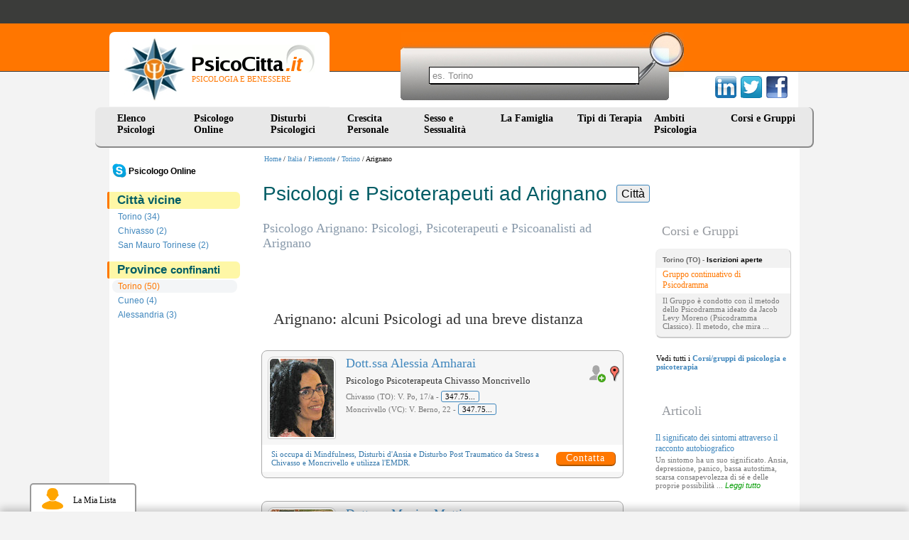

--- FILE ---
content_type: text/html
request_url: https://www.psicocitta.it/psicologi-psicoterapeuti/piemonte/torino/arignano.php
body_size: 8189
content:
<!DOCTYPE html PUBLIC "-//W3C//DTD XHTML 1.0 Transitional//EN" "http://www.w3.org/TR/xhtml1/DTD/xhtml1-transitional.dtd"> <html xmlns="http://www.w3.org/1999/xhtml"> <head> <meta http-equiv="Content-Type" content="text/html; charset=utf-8" /> <meta name="viewport" content="width=device-width, initial-scale=1"> <meta name="description" content="Ecco l'elenco dei migliori Psicologi, Psicoterapeuti, Psicoanalisti e Psichiatri ad Arignano - Torino - Piemonte" /> <link type="text/css" rel="stylesheet" href="https://www.psicocitta.it/psicologia-benessere/styles.13.css?a=20250314" /> <link type="text/css" rel="stylesheet" href="https://www.psicocitta.it/psicologia-benessere/styles.lib.css" /> <link rel="icon" href="https://www.psicocitta.it/psicologia-benessere/favicon.ico" /> <link rel="canonical" href="https://www.psicocitta.it/psicologi-psicoterapeuti/piemonte/torino/arignano.php" > <title>Psicologi e Psicoterapeuti ad Arignano | PsicoCitta.it</title> </head> <body > <a name="up"></a> <div class="psicologia-benessere"> <a alt="Psicologia e Benessere" href="https://www.psicocitta.it/#up"> <div class="logo"> <img src="https://www.psicocitta.it/psicologia-benessere/psicocitta-psicologia-benessere.jpg" width="87" height="89" border="0" class="psicocitta-psicologia-benessere" /> <div class="psicobenessere">PSICOLOGIA E BENESSERE</div> </div> </a> <div class="mdr-psicologia"> <form autocomplete="off" action="https://www.psicocitta.it/motore/cerca.php" method="get" class="mdr-form"> <input type="hidden" name="url" value="https://www.psicocitta.it/psicologi-psicoterapeuti/piemonte/torino/arignano.php" /> <input type="hidden" name="base_url" value="https://www.psicocitta.it/" /> <input type="hidden" name="id_regione" value="1" /> <input type="hidden" name="id_provincia" value="1" /> <input type="hidden" name="id_comune" value="12" /> <input name="query" placeholder="es. Torino" size="10" type="text" class="mdr-campo"> <input src="https://www.psicocitta.it/psicologia-benessere/mdr-psicologia.jpg" name="Submit" value="Submit" alt="Cerca all'interno di PsicoCitta.it" type="image" class="mdr-img" /> </form> <ul id="url_geo_tem_cli_h"><li id="url_geo_tem_cli_self"></li></ul> </div> <div class="social-psicologia"> <form action="https://www.psicocitta.it/red/" method="post" class="social-form" target="_blank"> <input name="s" value="facebook" type="hidden" /> <input name="u" value="/psicologi-psicoterapeuti/piemonte/torino/arignano.php" type="hidden" /> <input name="t" value="Psicologi e Psicoterapeuti ad Arignano | PsicoCitta.it" type="hidden" /> <input src="https://www.psicocitta.it/psicologia-benessere/facebook-psicologia.png" name="Submit" value="Submit" alt="Psicologi e Psicoterapeuti ad Arignano | PsicoCitta.it consiglia PsicoCitta.it" type="image" class="social-img" /> </form> <form action="https://www.psicocitta.it/red/" method="post" class="social-form" target="_blank"> <input name="s" value="twitter" type="hidden" /> <input name="u" value="/psicologi-psicoterapeuti/piemonte/torino/arignano.php" type="hidden" /> <input name="t" value="Psicologi e Psicoterapeuti ad Arignano | PsicoCitta.it" type="hidden" /> <input src="https://www.psicocitta.it/psicologia-benessere/twitter-psicologia.png" name="Submit" value="Submit" alt="Psicologi e Psicoterapeuti ad Arignano | PsicoCitta.it consiglia PsicoCitta.it" type="image" class="social-img" /> </form> <form action="https://www.psicocitta.it/red/" method="post" class="social-form" target="_blank"> <input name="s" value="linkedin" type="hidden" /> <input name="u" value="/psicologi-psicoterapeuti/piemonte/torino/arignano.php" type="hidden" /> <input name="t" value="Psicologi e Psicoterapeuti ad Arignano | PsicoCitta.it" type="hidden" /> <input src="https://www.psicocitta.it/psicologia-benessere/linkedin-psicologia.png" name="Submit" value="Submit" alt="Psicologi e Psicoterapeuti ad Arignano | PsicoCitta.it consiglia PsicoCitta.it" type="image" class="social-img" /> </form> </div> <ul id="menu"> <li> <a href="https://www.psicocitta.it/psicologi-psicoterapeuti/psicologo.php">Elenco Psicologi</a> <ul> <li> <a alt="Psicologi Abruzzo" href="https://www.psicocitta.it/psicologi-psicoterapeuti/psicologo-abruzzo.php#el">Abruzzo</a> </li> <li> <a alt="Psicologi Basilicata" href="https://www.psicocitta.it/psicologi-psicoterapeuti/psicologo-basilicata.php#el">Basilicata</a> </li> <li> <a alt="Psicologi Calabria" href="https://www.psicocitta.it/psicologi-psicoterapeuti/psicologo-calabria.php#el">Calabria</a> </li> <li> <a alt="Psicologi Campania" href="https://www.psicocitta.it/psicologi-psicoterapeuti/psicologo-campania.php#el">Campania</a> </li> <li> <a alt="Psicologi Emilia Romagna" href="https://www.psicocitta.it/psicologi-psicoterapeuti/psicologo-emilia-romagna.php#el">Emilia Romagna</a> </li> <li> <a alt="Psicologi Friuli Venezia Giulia" href="https://www.psicocitta.it/psicologi-psicoterapeuti/psicologo-friuli-venezia-giulia.php#el">Friuli Venezia Giulia</a> </li> <li> <a alt="Psicologi Lazio" href="https://www.psicocitta.it/psicologi-psicoterapeuti/psicologo-lazio.php#el">Lazio</a> </li> <li> <a alt="Psicologi Liguria" href="https://www.psicocitta.it/psicologi-psicoterapeuti/psicologo-liguria.php#el">Liguria</a> </li> <li> <a alt="Psicologi Lombardia" href="https://www.psicocitta.it/psicologi-psicoterapeuti/psicologo-lombardia.php#el">Lombardia</a> </li> <li> <a alt="Psicologi Marche" href="https://www.psicocitta.it/psicologi-psicoterapeuti/psicologo-marche.php#el">Marche</a> </li> <li> <a alt="Psicologi Molise" href="https://www.psicocitta.it/psicologi-psicoterapeuti/psicologo-molise.php#el">Molise</a> </li> <li> <a alt="Psicologi Piemonte" href="https://www.psicocitta.it/psicologi-psicoterapeuti/psicologo-piemonte.php#el">Piemonte</a> </li> <li> <a alt="Psicologi Puglia" href="https://www.psicocitta.it/psicologi-psicoterapeuti/psicologo-puglia.php#el">Puglia</a> </li> <li> <a alt="Psicologi Sardegna" href="https://www.psicocitta.it/psicologi-psicoterapeuti/psicologo-sardegna.php#el">Sardegna</a> </li> <li> <a alt="Psicologi Sicilia" href="https://www.psicocitta.it/psicologi-psicoterapeuti/psicologo-sicilia.php#el">Sicilia</a> </li> <li> <a alt="Psicologi Toscana" href="https://www.psicocitta.it/psicologi-psicoterapeuti/psicologo-toscana.php#el">Toscana</a> </li> <li> <a alt="Psicologi Trentino Alto Adige" href="https://www.psicocitta.it/psicologi-psicoterapeuti/psicologo-trentino-alto-adige.php#el">Trentino Alto Adige</a> </li> <li> <a alt="Psicologi Umbria" href="https://www.psicocitta.it/psicologi-psicoterapeuti/psicologo-umbria.php#el">Umbria</a> </li> <li> <a alt="Psicologi Valle D'Aosta" href="https://www.psicocitta.it/psicologi-psicoterapeuti/psicologo-valle-aosta.php#el">Valle D'Aosta</a> </li> <li> <a alt="Psicologi Veneto" href="https://www.psicocitta.it/psicologi-psicoterapeuti/psicologo-veneto.php#el">Veneto</a> </li> </ul> </li> <li> <a href="https://www.psicocitta.it/psicologo-online/">Psicologo Online</a> <ul> <li> <a alt="Psicologi e Psicoterapeuti Skype" href="https://www.psicocitta.it/psicologo-online/skype/#searchx">Psicologo Skype</a> </li> <li> <a alt="Psicologi e Psicoterapeuti WhatsApp" href="https://www.psicocitta.it/psicologo-online/whatsapp/#searchx">Psicologo WhatsApp</a> </li> <li> <a alt="Psicologi e Psicoterapeuti Telefono" href="https://www.psicocitta.it/psicologo-online/telefono/#searchx">Psicologo Telefono</a> </li> <li> <a alt="Psicologi e Psicoterapeuti Zoom" href="https://www.psicocitta.it/psicologo-online/zoom/#searchx">Psicologo Zoom</a> </li> <li> <a alt="Psicologi e Psicoterapeuti FaceTime" href="https://www.psicocitta.it/psicologo-online/facetime/#searchx">Psicologo FaceTime</a> </li> <li> <a alt="Psicologi e Psicoterapeuti Google Meet" href="https://www.psicocitta.it/psicologo-online/google-meet/#searchx">Psicologo Google Meet</a> </li> <li> <a alt="Psicologi e Psicoterapeuti Google duo" href="https://www.psicocitta.it/psicologo-online/google-duo/#searchx">Psicologo Google duo</a> </li> <li> <a alt="Psicologi e Psicoterapeuti Whereby" href="https://www.psicocitta.it/psicologo-online/whereby/#searchx">Psicologo Whereby</a> </li> <li> <a alt="Psicologi e Psicoterapeuti Hangouts" href="https://www.psicocitta.it/psicologo-online/hangouts/#searchx">Psicologo Hangouts</a> </li> <li> <a alt="Psicologi e Psicoterapeuti Messenger" href="https://www.psicocitta.it/psicologo-online/messenger/#searchx">Psicologo Messenger</a> </li> <li> <a alt="Psicologi e Psicoterapeuti Microsoft Teams" href="https://www.psicocitta.it/psicologo-online/microsoft-teams/#searchx">Psicologo Microsoft Teams</a> </li> <li> <a alt="Psicologi e Psicoterapeuti Mail" href="https://www.psicocitta.it/psicologo-online/mail/#searchx">Psicologo Mail</a> </li> <li> <a alt="Psicologi e Psicoterapeuti Telegram" href="https://www.psicocitta.it/psicologo-online/telegram/#searchx">Psicologo Telegram</a> </li> </ul> </li> <li> <a href="https://www.psicocitta.it/disturbi-psicologici.php">Disturbi Psicologici</a> <ul> <li> <a alt="Psicologi Disturbi d'Ansia" href="https://www.psicocitta.it/disturbi-psicologici/disturbi-ansia.php#el">Disturbi d'Ansia</a> </li> <li> <a alt="Psicologi Disturbo del Controllo degli Impulsi" href="https://www.psicocitta.it/disturbi-psicologici/disturbo-controllo-impulsi.php#el">Disturbo del Controllo degli Impulsi</a> </li> <li> <a alt="Psicologi Disturbi del Sonno" href="https://www.psicocitta.it/disturbi-psicologici/disturbi-sonno.php#el">Disturbi del Sonno</a> </li> <li> <a alt="Psicologi Disturbi Alimentari" href="https://www.psicocitta.it/disturbi-psicologici/disturbi-alimentari.php#el">Disturbi Alimentari</a> </li> <li> <a alt="Psicologi Disturbi dell'Umore" href="https://www.psicocitta.it/disturbi-psicologici/disturbi-umore.php#el">Disturbi dell'Umore</a> </li> <li> <a alt="Psicologi Disturbi di Personalità" href="https://www.psicocitta.it/disturbi-psicologici/disturbi-personalita.php#el">Disturbi di Personalità</a> </li> <li> <a alt="Psicologi Disturbi dell'Infanzia" href="https://www.psicocitta.it/disturbi-psicologici/disturbi-infanzia.php#el">Disturbi dell'Infanzia</a> </li> <li> <a alt="Psicologi Psicosi (Disturbi Psicotici)" href="https://www.psicocitta.it/disturbi-psicologici/psicosi-disturbi-psicotici.php#el">Psicosi (Disturbi Psicotici)</a> </li> <li> <a alt="Psicologi Disturbi Somatoformi" href="https://www.psicocitta.it/disturbi-psicologici/disturbi-somatoformi.php#el">Disturbi Somatoformi</a> </li> <li> <a alt="Psicologi Demenza" href="https://www.psicocitta.it/disturbi-psicologici/demenza.php#el">Demenza</a> </li> <li> <a alt="Psicologi Delirium" href="https://www.psicocitta.it/disturbi-psicologici/delirium.php#el">Delirium</a> </li> </ul> </li> <li> <a href="https://www.psicocitta.it/crescita-personale.php">Crescita Personale</a> <ul> <li> <a alt="Psicologi Assertività" href="https://www.psicocitta.it/crescita-personale/assertivita.php#el">Assertività</a> </li> <li> <a alt="Psicologi Autostima" href="https://www.psicocitta.it/crescita-personale/autostima.php#el">Autostima</a> </li> <li> <a alt="Psicologi Comunicazione" href="https://www.psicocitta.it/crescita-personale/comunicazione.php#el">Comunicazione</a> </li> <li> <a alt="Psicologi Creatività" href="https://www.psicocitta.it/crescita-personale/creativita.php#el">Creatività</a> </li> <li> <a alt="Psicologi Intelligenza Emotiva" href="https://www.psicocitta.it/crescita-personale/intelligenza-emotiva.php#el">Intelligenza Emotiva</a> </li> <li> <a alt="Psicologi Orientamento Scolastico e Professionale" href="https://www.psicocitta.it/crescita-personale/orientamento-scolastico-professionale.php#el">Orientamento Scolastico e Professionale</a> </li> <li> <a alt="Psicologi Problem Solving" href="https://www.psicocitta.it/crescita-personale/problem-solving.php#el">Problem Solving</a> </li> <li> <a alt="Psicologi Burnout" href="https://www.psicocitta.it/crescita-personale/burnout.php#el">Burnout</a> </li> <li> <a alt="Psicologi Stress" href="https://www.psicocitta.it/crescita-personale/stress.php#el">Stress</a> </li> <li> <a alt="Psicologi Lutto" href="https://www.psicocitta.it/crescita-personale/lutto.php#el">Lutto</a> </li> <li> <a alt="Psicologi Mappe Mentali" href="https://www.psicocitta.it/crescita-personale/mappe-mentali.php#el">Mappe Mentali</a> </li> <li> <a alt="Psicologi Memoria" href="https://www.psicocitta.it/crescita-personale/memoria.php#el">Memoria</a> </li> <li> <a alt="Psicologi Perdita di Memoria negli Anziani" href="https://www.psicocitta.it/crescita-personale/perdita-memoria-anziani.php#el">Perdita di Memoria negli Anziani</a> </li> <li> <a alt="Psicologi Pensiero Positivo" href="https://www.psicocitta.it/crescita-personale/pensiero-positivo.php#el">Pensiero Positivo</a> </li> <li> <a alt="Psicologi Relazioni, Amore e Vita di Coppia" href="https://www.psicocitta.it/crescita-personale/relazioni-amore-vita-coppia.php#el">Relazioni, Amore e Vita di Coppia</a> </li> <li> <a alt="Psicologi Immagine Corporea" href="https://www.psicocitta.it/crescita-personale/immagine-corporea.php#el">Immagine Corporea</a> </li> <li> <a alt="Psicologi Benessere Psicologico e Movimento" href="https://www.psicocitta.it/crescita-personale/benessere-psicologico-movimento.php#el">Benessere Psicologico e Movimento</a> </li> <li> <a alt="Psicologi Sostegno Psicologico" href="https://www.psicocitta.it/crescita-personale/sostegno-psicologico.php#el">Sostegno Psicologico</a> </li> <li> <a alt="Psicologi Tecniche di Rilassamento" href="https://www.psicocitta.it/crescita-personale/tecniche-rilassamento.php#el">Tecniche di Rilassamento</a> </li> <li> <a alt="Psicologi Rabbia" href="https://www.psicocitta.it/crescita-personale/rabbia.php#el">Rabbia</a> </li> <li> <a alt="Psicologi Linguaggio del Corpo" href="https://www.psicocitta.it/crescita-personale/linguaggio-corpo.php#el">Linguaggio del Corpo</a> </li> <li> <a alt="Psicologi Mindfulness" href="https://www.psicocitta.it/crescita-personale/mindfulness.php#el">Mindfulness</a> </li> <li> <a alt="Psicologi Stalking" href="https://www.psicocitta.it/crescita-personale/stalking.php#el">Stalking</a> </li> <li> <a alt="Psicologi Crisi esistenziale" href="https://www.psicocitta.it/crescita-personale/crisi-esistenziale.php#el">Crisi esistenziale</a> </li> <li> <a alt="Psicologi Insicurezza psicologica: insicurezza in se stessi" href="https://www.psicocitta.it/crescita-personale/insicurezza-psicologica-insicurezza-stessi.php#el">Insicurezza psicologica: insicurezza in se stessi</a> </li> <li> <a alt="Psicologi Mobbing" href="https://www.psicocitta.it/crescita-personale/mobbing.php#el">Mobbing</a> </li> <li> <a alt="Psicologi Meditazione" href="https://www.psicocitta.it/crescita-personale/meditazione.php#el">Meditazione</a> </li> </ul> </li> <li> <a href="https://www.psicocitta.it/sessualita.php">Sesso e Sessualit&agrave;</a> <ul> <li> <a alt="Psicologi Disturbi Sessuali" href="https://www.psicocitta.it/sessualita/disturbi-sessuali.php#el">Disturbi Sessuali</a> </li> <li> <a alt="Psicologi Educazione Sessuale" href="https://www.psicocitta.it/sessualita/educazione-sessuale.php#el">Educazione Sessuale</a> </li> <li> <a alt="Psicologi Omosessualità" href="https://www.psicocitta.it/sessualita/omosessualita.php#el">Omosessualità</a> </li> <li> <a alt="Psicologi Violenza sessuale: molestie sessuali" href="https://www.psicocitta.it/sessualita/violenza-sessuale-molestie-sessuali.php#el">Violenza sessuale: molestie sessuali</a> </li> <li> <a alt="Psicologi Identità di genere e Transgender" href="https://www.psicocitta.it/sessualita/identita-genere-transgender.php#el">Identità di genere e Transgender</a> </li> </ul> </li> <li> <a href="https://www.psicocitta.it/famiglia.php">La Famiglia&nbsp;&nbsp;</a> <ul> <li> <a alt="Psicologi Educazione dei Figli" href="https://www.psicocitta.it/famiglia/educazione-figli.php#el">Educazione dei Figli</a> </li> <li> <a alt="Psicologi Adolescenza" href="https://www.psicocitta.it/famiglia/adolescenza.php#el">Adolescenza</a> </li> <li> <a alt="Psicologi Adozione" href="https://www.psicocitta.it/famiglia/adozione.php#el">Adozione</a> </li> <li> <a alt="Psicologi Bullismo" href="https://www.psicocitta.it/famiglia/bullismo.php#el">Bullismo</a> </li> <li> <a alt="Psicologi Infertilità" href="https://www.psicocitta.it/famiglia/infertilita.php#el">Infertilità</a> </li> <li> <a alt="Psicologi Diventare Mamma" href="https://www.psicocitta.it/famiglia/diventare-mamma.php#el">Diventare Mamma</a> </li> <li> <a alt="Psicologi Separazione e Divorzio" href="https://www.psicocitta.it/famiglia/separazione-divorzio.php#el">Separazione e Divorzio</a> </li> <li> <a alt="Psicologi Fecondazione Assistita" href="https://www.psicocitta.it/famiglia/fecondazione-assistita.php#el">Fecondazione Assistita</a> </li> <li> <a alt="Psicologi Caregiver" href="https://www.psicocitta.it/famiglia/caregiver.php#el">Caregiver</a> </li> <li> <a alt="Psicologi Depressione post partum" href="https://www.psicocitta.it/disturbi-psicologici/disturbi-umore/depressione-post-partum.php#el">Depressione post partum</a> </li> </ul> </li> <li> <a href="https://www.psicocitta.it/psicoterapia.php">Tipi di Terapia</a> <ul> <li> <a alt="Psicologi Psicologia Individuale (Adler)" href="https://www.psicocitta.it/psicoterapia/psicologia-individuale-adler.php#el">Psicologia Individuale (Adler)</a> </li> <li> <a alt="Psicologi Analisi Bioenergetica" href="https://www.psicocitta.it/psicoterapia/analisi-bioenergetica.php#el">Analisi Bioenergetica</a> </li> <li> <a alt="Psicologi Analisi Transazionale" href="https://www.psicocitta.it/psicoterapia/analisi-transazionale.php#el">Analisi Transazionale</a> </li> <li> <a alt="Psicologi Gestalt (Terapia Gestaltica)" href="https://www.psicocitta.it/psicoterapia/gestalt-terapia-gestaltica.php#el">Gestalt (Terapia Gestaltica)</a> </li> <li> <a alt="Psicologi Ipnosi e Ipnoterapia" href="https://www.psicocitta.it/psicoterapia/ipnosi-ipnoterapia.php#el">Ipnosi e Ipnoterapia</a> </li> <li> <a alt="Psicologi Psicodramma" href="https://www.psicocitta.it/psicoterapia/psicodramma.php#el">Psicodramma</a> </li> <li> <a alt="Psicologi Psicosomatica" href="https://www.psicocitta.it/psicoterapia/psicosomatica.php#el">Psicosomatica</a> </li> <li> <a alt="Psicologi Psicoterapia Costruttivista" href="https://www.psicocitta.it/psicoterapia/psicoterapia-costruttivista.php#el">Psicoterapia Costruttivista</a> </li> <li> <a alt="Psicologi Terapia Centrata sul Cliente" href="https://www.psicocitta.it/psicoterapia/terapia-centrata-cliente.php#el">Terapia Centrata sul Cliente</a> </li> <li> <a alt="Psicologi Terapia Immaginativa" href="https://www.psicocitta.it/psicoterapia/terapia-immaginativa.php#el">Terapia Immaginativa</a> </li> <li> <a alt="Psicologi Psicoterapia Integrata" href="https://www.psicocitta.it/psicoterapia/psicoterapia-integrata.php#el">Psicoterapia Integrata</a> </li> <li> <a alt="Psicologi Terapia Strategica" href="https://www.psicocitta.it/psicoterapia/terapia-strategica.php#el">Terapia Strategica</a> </li> <li> <a alt="Psicologi Training Autogeno" href="https://www.psicocitta.it/psicoterapia/training-autogeno.php#el">Training Autogeno</a> </li> <li> <a alt="Psicologi Psicoanalisi (Sigmund Freud)" href="https://www.psicocitta.it/psicoterapia/psicoanalisi-sigmund-freud.php#el">Psicoanalisi (Sigmund Freud)</a> </li> <li> <a alt="Psicologi Psicologia Analitica (Jung)" href="https://www.psicocitta.it/psicoterapia/psicologia-analitica-jung.php#el">Psicologia Analitica (Jung)</a> </li> <li> <a alt="Psicologi Terapia Cognitivo Comportamentale" href="https://www.psicocitta.it/psicoterapia/terapia-cognitivo-comportamentale.php#el">Terapia Cognitivo Comportamentale</a> </li> <li> <a alt="Psicologi Terapia Familiare" href="https://www.psicocitta.it/psicoterapia/terapia-familiare.php#el">Terapia Familiare</a> </li> <li> <a alt="Psicologi Terapia di Gruppo" href="https://www.psicocitta.it/psicoterapia/terapia-gruppo.php#el">Terapia di Gruppo</a> </li> <li> <a alt="Psicologi PNL: Programmazione Neuro Linguistica" href="https://www.psicocitta.it/psicoterapia/pnl-programmazione-neuro-linguistica.php#el">PNL: Programmazione Neuro Linguistica</a> </li> <li> <a alt="Psicologi Musicoterapia" href="https://www.psicocitta.it/psicoterapia/musicoterapia.php#el">Musicoterapia</a> </li> <li> <a alt="Psicologi EMDR" href="https://www.psicocitta.it/psicoterapia/emdr.php#el">EMDR</a> </li> <li> <a alt="Psicologi Arteterapia" href="https://www.psicocitta.it/psicoterapia/arteterapia.php#el">Arteterapia</a> </li> <li> <a alt="Psicologi Auto Mutuo Aiuto" href="https://www.psicocitta.it/psicoterapia/auto-mutuo-aiuto.php#el">Auto Mutuo Aiuto</a> </li> </ul> </li> <li> <a href="https://www.psicocitta.it/ambiti-psicologia.php">Ambiti Psicologia</a> <ul> <li> <a alt="Psicologi Psicologia Culturale" href="https://www.psicocitta.it/ambiti-psicologia/psicologia-culturale.php#el">Psicologia Culturale</a> </li> <li> <a alt="Psicologi Psicologia dell'Invecchiamento" href="https://www.psicocitta.it/ambiti-psicologia/psicologia-invecchiamento.php#el">Psicologia dell'Invecchiamento</a> </li> <li> <a alt="Psicologi Psicologia della Salute" href="https://www.psicocitta.it/ambiti-psicologia/psicologia-salute.php#el">Psicologia della Salute</a> </li> <li> <a alt="Psicologi Psicologia Scolastica" href="https://www.psicocitta.it/ambiti-psicologia/psicologia-scolastica.php#el">Psicologia Scolastica</a> </li> <li> <a alt="Psicologi Psicologia dello Sport" href="https://www.psicocitta.it/ambiti-psicologia/psicologia-sport.php#el">Psicologia dello Sport</a> </li> <li> <a alt="Psicologi Psicologia Giuridica" href="https://www.psicocitta.it/ambiti-psicologia/psicologia-giuridica.php#el">Psicologia Giuridica</a> </li> <li> <a alt="Psicologi Mediazione Familiare" href="https://www.psicocitta.it/ambiti-psicologia/mediazione-familiare.php#el">Mediazione Familiare</a> </li> <li> <a alt="Psicologi Neuropsicologia" href="https://www.psicocitta.it/ambiti-psicologia/neuropsicologia.php#el">Neuropsicologia</a> </li> <li> <a alt="Psicologi Psiconcologia" href="https://www.psicocitta.it/ambiti-psicologia/psiconcologia.php#el">Psiconcologia</a> </li> <li> <a alt="Psicologi Psicodiagnosi" href="https://www.psicocitta.it/ambiti-psicologia/psicodiagnosi.php#el">Psicodiagnosi</a> </li> <li> <a alt="Psicologi Psicologia dell'Emergenza" href="https://www.psicocitta.it/ambiti-psicologia/psicologia-emergenza.php#el">Psicologia dell'Emergenza</a> </li> <li> <a alt="Psicologi Dolore cronico: sindrome del dolore cronico" href="https://www.psicocitta.it/ambiti-psicologia/dolore-cronico-sindrome-dolore-cronico.php#el">Dolore cronico: sindrome del dolore cronico</a> </li> </ul> </li> <li> <a href="https://www.psicocitta.it/corsi-psicologia.php">Corsi e Gruppi</a> </li> </ul> </div> <div class="psicologi-psicoterapeuti"> <div class="barra_prof"><a href="https://www.psicocitta.it/" alt="Psicologia e Benessere">Home</a> / <a href="https://www.psicocitta.it/psicologi-psicoterapeuti/psicologo.php">Italia</a> / <a href="https://www.psicocitta.it/psicologi-psicoterapeuti/psicologo-piemonte.php">Piemonte</a> / <a href="https://www.psicocitta.it/psicologi-psicoterapeuti/piemonte/torino.php">Torino</a> / Arignano</div><div class="se-pre-con"></div> <div class="menu_cat"> <ul id="menu-sx"> <li style="margin:0 0 0 -8px;"><a style="padding:0 0 0 30px; color:#000;" href="https://www.psicocitta.it/psicologo-online/"><img style="float:left; width:20px; margin:-2px 3px 0 -22px;" src="https://www.psicocitta.it/consenso/skype.png"><b>Psicologo Online</b></a> </ul> <div class="azzera"></div> <div class="categoria"> <b>Città vicine</b> </div> <ul id="menu-sx" class='men-com doppio'> <li> <a title="Psicologi Torino" href="https://www.psicocitta.it/psicologi-psicoterapeuti/piemonte/torino/torino.php">Torino (34)</a> </li> <li> <a title="Psicologi Chivasso" href="https://www.psicocitta.it/psicologi-psicoterapeuti/piemonte/torino/chivasso.php">Chivasso (2)</a> </li> <li> <a title="Psicologi San Mauro Torinese" href="https://www.psicocitta.it/psicologi-psicoterapeuti/piemonte/torino/san-mauro-torinese.php">San Mauro Torinese (2)</a> </li> </ul> <div class="categoria"> <b>Province <span class='titolo-confinante'>confinanti</span></b> </div> <ul id="menu-sx" class='men-prov doppio'> <li> <a class="click" title="Psicologi Torino" href="https://www.psicocitta.it/psicologi-psicoterapeuti/piemonte/torino.php">Torino (50)</a> </li> <li> <a title="Psicologi Cuneo" href="https://www.psicocitta.it/psicologi-psicoterapeuti/piemonte/cuneo.php">Cuneo (4)</a> </li> <li> <a title="Psicologi Alessandria" href="https://www.psicocitta.it/psicologi-psicoterapeuti/piemonte/alessandria.php">Alessandria (3)</a> </li> <li> <a title="Psicologi Vercelli" href="https://www.psicocitta.it/psicologi-psicoterapeuti/piemonte/vercelli.php">Vercelli (2)</a> </li> <li> <a title="Psicologi Biella" href="https://www.psicocitta.it/psicologi-psicoterapeuti/piemonte/biella.php">Biella (2)</a> </li> <li> <a title="Psicologi Valle d'Aosta" href="https://www.psicocitta.it/psicologi-psicoterapeuti/valle-aosta/valle-aosta.php">Valle d'Aosta (2)</a> </li> <li> <a title="Psicologi Asti" href="https://www.psicocitta.it/psicologi-psicoterapeuti/piemonte/asti.php">Asti (1)</a> </li> </ul> <span id='numero_filtro_prof_centri' style='display: none'>5</span> </div> <h1>Psicologi e Psicoterapeuti ad Arignano <span class="jsearch_label jsearch_label_h1">Città</span></h1> <div class="articoli"> <h2 class="geo">Psicologo Arignano: Psicologi, Psicoterapeuti e Psicoanalisti ad Arignano</h2> <div class="azzera"></div> <div id="bxSliderAnnunci"></div> <div style="display: none;" id="carica_altri" class="iscriviti_subito"> <button onclick="caricaAltriPsicologi(event, 'https://www.psicocitta.it/', 'comune', 'piemonte_torino_arignano', '12', undefined, undefined, 'psicologi-psicoterapeuti/piemonte/torino/arignano.php')" type="button">Carica altri psicologi</button> <a style="display: none;" href="#" id="carica_altri_a"><span style="display: inline; padding:0 25px; color:#009B00; font-size:14px;">Raffina la tua ricerca: utilizza le voci in alto sulla colonna di sinistra!</span></a> </div> <div class="azzera_simple"></div> <div class="azzera"></div><h3>Arignano: alcuni Psicologi ad una breve distanza</h3> <div class="bevi-psicologi"> <a title="Foto Dott.ssa Alessia Amharai" href="https://www.psicocitta.it/psicologi-psicoterapeuti/4395-dottssa-alessia-amharai.php#foto"> <img width="90" height="110" src="https://www.psicocitta.it/foto-psicologi-psicoterapeuti/amharai-alessia-2.jpg" alt="Dott.ssa Alessia Amharai: Psicologo Psicoterapeuta - Chivasso Moncrivello Mindfulness Disturbi d'Ansia Disturbo Post Traumatico da Stress EMDR" class="bimg-psicologo" /> </a> <a class="mappa" title="Guarda dove si trova" href="https://www.psicocitta.it/psicologi-psicoterapeuti/4395-mappa.php#maps"> <img width="18" height="30" alt="Mappa" src="https://www.psicocitta.it/psicologia-benessere/mappa-psicologo.png" /> </a> <a href="javascript: void(0);" id="4395" class="lista psicologi-riq-btn-plus"> <img src="https://www.psicocitta.it/psicologia-benessere/addlist-piu.png" title="Aggiungi alla lista"> </a> <div class="bpsicologo_dati"> <div class="bpsicologo_nome"> <a title="Chivasso Moncrivello Mindfulness Disturbi d'Ansia Disturbo Post Traumatico da Stress EMDR" href="https://www.psicocitta.it/psicologi-psicoterapeuti/4395-dottssa-alessia-amharai.php"> Dott.ssa Alessia Amharai </a> </div> <div class="bpsicologo_titoli">Psicologo Psicoterapeuta Chivasso Moncrivello</div> <div class="psicologo_indirizzo">Chivasso (TO): V. Po, 17/a - <span tabindex="0" data-html="true" data-container="body" data-placement="auto top" data-toggle="popover" data-trigger="focus" data-content="<div><b>Buongiorno</b>,<br> l'ho trovata su PsicoCittà ...</div>" data-cli="4395" data-tel="67859">347.7516743</span><br/>Moncrivello (VC): V. Berno, 22 - <span tabindex="0" data-html="true" data-container="body" data-placement="auto top" data-toggle="popover" data-trigger="focus" data-content="<div><b>Buongiorno</b>,<br> l'ho trovata su PsicoCittà ...</div>" data-cli="4395" data-tel="67860">347.7516743</span></div> </div> <table class="psicologo_si_occupa "> <tr> <td> Si occupa di <z>Mindfulness</z>, <z>Disturbi d'Ansia</z> e <z>Disturbo Post Traumatico da Stress</z> a Chivasso e Moncrivello e utilizza l'<z>EMDR</z>. </td> <td valign="bottom "> <a data-id="4395" data-tipo="prof" class="contatta" href="https://www.psicocitta.it/psicologi-psicoterapeuti/4395-dottssa-alessia-amharai.php#psi" title="Contatta direttamente">Contatta</a> </td> </tr> </table> </div> <div class="bevi-psicologi"> <a title="Foto Dott.ssa Monica Mutti" href="https://www.psicocitta.it/psicologi-psicoterapeuti/2012-dottssa-monica-mutti.php#foto"> <img width="90" height="110" src="https://www.psicocitta.it/foto-psicologi-psicoterapeuti/mutti-monica-2.jpg" alt="Dott.ssa Monica Mutti: Psicologo Psicoterapeuta - Torino Disturbi d'Ansia Disturbi dell'Infanzia Disturbi dell'Umore Disturbo Post Traumatico da Stress Adolescenza" class="bimg-psicologo" /> </a> <a class="mappa" title="Guarda dove si trova" href="https://www.psicocitta.it/psicologi-psicoterapeuti/2012-mappa.php#maps"> <img width="18" height="30" alt="Mappa" src="https://www.psicocitta.it/psicologia-benessere/mappa-psicologo.png" /> </a> <a href="javascript: void(0);" id="2012" class="lista psicologi-riq-btn-plus"> <img src="https://www.psicocitta.it/psicologia-benessere/addlist-piu.png" title="Aggiungi alla lista"> </a> <div class="bpsicologo_dati"> <div class="bpsicologo_nome"> <a title="Torino Disturbi d'Ansia Disturbi dell'Infanzia Disturbi dell'Umore Disturbo Post Traumatico da Stress Adolescenza" href="https://www.psicocitta.it/psicologi-psicoterapeuti/2012-dottssa-monica-mutti.php"> Dott.ssa Monica Mutti </a> </div> <div class="bpsicologo_titoli">Psicologo Psicoterapeuta Torino</div> <div class="psicologo_indirizzo">Torino (TO): V. Pallanza, 2 - <span tabindex="0" data-html="true" data-container="body" data-placement="auto top" data-toggle="popover" data-trigger="focus" data-content="<div><b>Buongiorno</b>,<br> l'ho trovata su PsicoCittà ...</div>" data-cli="2012" data-tel="67552">347.5416745</span></div> <div class="starcom"><div class="star Q50"></div> <div class="com"><b>26</b> commenti</div><div class="cons">Consigliatissima!</div></div> </div> <table class="psicologo_si_occupa "> <tr> <td> Si occupa di <z>Disturbi d'Ansia</z>, <z>Disturbi dell'Infanzia</z>, <z>Disturbi dell'Umore</z>, <z>Disturbo Post Traumatico da Stress</z> e <z>Adolescenza</z> a Torino. </td> <td valign="bottom "> <a data-id="2012" data-tipo="prof" class="contatta" href="https://www.psicocitta.it/psicologi-psicoterapeuti/2012-dottssa-monica-mutti.php#psi" title="Contatta direttamente">Contatta</a> </td> </tr> </table> </div> <div class="bevi-psicologi"> <a title="Foto Dott.ssa Veronica Fontana" href="https://www.psicocitta.it/psicologi-psicoterapeuti/5443-dottssa-veronica-fontana.php#foto"> <img width="90" height="110" src="https://www.psicocitta.it/foto-psicologi-psicoterapeuti/fontana-veronica-2.jpg" alt="Dott.ssa Veronica Fontana: Psicologo Psicoterapeuta - Lanzo Torinese Torino Relazioni, Amore e Vita di Coppia Attacchi di Panico Adolescenza Educazione dei Figli" class="bimg-psicologo" /> </a> <a class="mappa" title="Guarda dove si trova" href="https://www.psicocitta.it/psicologi-psicoterapeuti/5443-mappa.php#maps"> <img width="18" height="30" alt="Mappa" src="https://www.psicocitta.it/psicologia-benessere/mappa-psicologo.png" /> </a> <a href="javascript: void(0);" id="5443" class="lista psicologi-riq-btn-plus"> <img src="https://www.psicocitta.it/psicologia-benessere/addlist-piu.png" title="Aggiungi alla lista"> </a> <div class="bpsicologo_dati"> <div class="bpsicologo_nome"> <a title="Lanzo Torinese Torino Relazioni, Amore e Vita di Coppia Attacchi di Panico Adolescenza Educazione dei Figli" href="https://www.psicocitta.it/psicologi-psicoterapeuti/5443-dottssa-veronica-fontana.php"> Dott.ssa Veronica Fontana </a> </div> <div class="bpsicologo_titoli">Psicologo Psicoterapeuta Lanzo Torinese Torino</div> <div class="psicologo_indirizzo">Lanzo Torinese (TO): V. Loreto, 33 - <span tabindex="0" data-html="true" data-container="body" data-placement="auto top" data-toggle="popover" data-trigger="focus" data-content="<div><b>Buongiorno</b>,<br> l'ho trovata su PsicoCittà ...</div>" data-cli="5443" data-tel="67408">347.5017837</span><br/>Torino (TO): V. Angrogna, 5 - <span tabindex="0" data-html="true" data-container="body" data-placement="auto top" data-toggle="popover" data-trigger="focus" data-content="<div><b>Buongiorno</b>,<br> l'ho trovata su PsicoCittà ...</div>" data-cli="5443" data-tel="67409">347.5017837</span></div> <div class="starcom"><div class="star Q50"></div> <div class="com"><b>5</b> commenti</div><div class="cons">Consigliatissima!</div></div> </div> <table class="psicologo_si_occupa "> <tr> <td> Si occupa di <z>Relazioni, Amore e Vita di Coppia</z>, <z>Attacchi di Panico</z>, <z>Adolescenza</z> e problematiche legate all'<z>Educazione dei Figli</z> a Lanzo Torinese e Torino. </td> <td valign="bottom "> <a data-id="5443" data-tipo="prof" class="contatta" href="https://www.psicocitta.it/psicologi-psicoterapeuti/5443-dottssa-veronica-fontana.php#psi" title="Contatta direttamente">Contatta</a> </td> </tr> </table> </div> <div class="bevi-psicologi"> <a title="Foto Dott.ssa Laura Di Gloria" href="https://www.psicocitta.it/psicologi-psicoterapeuti/3975-dottssa-laura-di-gloria.php#foto"> <img width="90" height="110" src="https://www.psicocitta.it/foto-psicologi-psicoterapeuti/di-gloria-laura-2.jpg" alt="Dott.ssa Laura Di Gloria: Psicologo Psicoterapeuta - Caselle Torinese Torino Depressione Disturbi d'Ansia Disturbi Somatoformi Disturbo Post Traumatico da Stress Fobie Dipendenza affettiva EMDR Terapia Cognitivo Comportamentale" class="bimg-psicologo" /> </a> <a class="mappa" title="Guarda dove si trova" href="https://www.psicocitta.it/psicologi-psicoterapeuti/3975-mappa.php#maps"> <img width="18" height="30" alt="Mappa" src="https://www.psicocitta.it/psicologia-benessere/mappa-psicologo.png" /> </a> <a href="javascript: void(0);" id="3975" class="lista psicologi-riq-btn-plus"> <img src="https://www.psicocitta.it/psicologia-benessere/addlist-piu.png" title="Aggiungi alla lista"> </a> <div class="bpsicologo_dati"> <div class="bpsicologo_nome"> <a title="Caselle Torinese Torino Depressione Disturbi d'Ansia Disturbi Somatoformi Disturbo Post Traumatico da Stress Fobie Dipendenza affettiva EMDR Terapia Cognitivo Comportamentale" href="https://www.psicocitta.it/psicologi-psicoterapeuti/3975-dottssa-laura-di-gloria.php"> Dott.ssa Laura Di Gloria </a> </div> <div class="bpsicologo_titoli">Psicologo Psicoterapeuta Torino Caselle Torinese</div> <div class="psicologo_indirizzo">Torino (TO): C.so Vittorio Emanuele II, 92 - <span tabindex="0" data-html="true" data-container="body" data-placement="auto top" data-toggle="popover" data-trigger="focus" data-content="<div><b>Buongiorno</b>,<br> l'ho trovata su PsicoCittà ...</div>" data-cli="3975" data-tel="68110">333.3497881</span><br/>Caselle Torinese (TO): V. Roma, 19 - <span tabindex="0" data-html="true" data-container="body" data-placement="auto top" data-toggle="popover" data-trigger="focus" data-content="<div><b>Buongiorno</b>,<br> l'ho trovata su PsicoCittà ...</div>" data-cli="3975" data-tel="68111">333.3497881</span></div> <div class="starcom"><div class="star Q50"></div> <div class="com"><b>8</b> commenti</div><div class="cons">Consigliatissima!</div></div> </div> <table class="psicologo_si_occupa "> <tr> <td> Si occupa di <z>Depressione</z>, <z>Disturbi d'Ansia</z>, <z>Disturbi Somatoformi</z>, <z>Disturbo Post Traumatico da Stress</z>, <z>Fobie</z> e problematiche legate alla <z>Dipendenza affettiva</z> a Caselle Torinese e Torino e utilizza l'<z>EMDR</z> e la <z>Terapia Cognitivo Comportamentale</z>. </td> <td valign="bottom "> <a data-id="3975" data-tipo="prof" class="contatta" href="https://www.psicocitta.it/psicologi-psicoterapeuti/3975-dottssa-laura-di-gloria.php#psi" title="Contatta direttamente">Contatta</a> </td> </tr> </table> </div> <div class="bevi-psicologi"> <a title="Foto Dott.ssa Elisabetta Vercellino" href="https://www.psicocitta.it/psicologi-psicoterapeuti/2128-dottssa-elisabetta-vercellino.php#foto"> <img width="90" height="110" src="https://www.psicocitta.it/foto-psicologi-psicoterapeuti/vercellino-elisabetta-2.jpg" alt="Dott.ssa Elisabetta Vercellino: Psicologo Psicoterapeuta - Torino Lutto Disturbi d'Ansia Disturbi Sessuali EMDR" class="bimg-psicologo" /> </a> <a class="mappa" title="Guarda dove si trova" href="https://www.psicocitta.it/psicologi-psicoterapeuti/2128-mappa.php#maps"> <img width="18" height="30" alt="Mappa" src="https://www.psicocitta.it/psicologia-benessere/mappa-psicologo.png" /> </a> <a href="javascript: void(0);" id="2128" class="lista psicologi-riq-btn-plus"> <img src="https://www.psicocitta.it/psicologia-benessere/addlist-piu.png" title="Aggiungi alla lista"> </a> <div class="bpsicologo_dati"> <div class="bpsicologo_nome"> <a title="Torino Lutto Disturbi d'Ansia Disturbi Sessuali EMDR" href="https://www.psicocitta.it/psicologi-psicoterapeuti/2128-dottssa-elisabetta-vercellino.php"> Dott.ssa Elisabetta Vercellino </a> </div> <div class="bpsicologo_titoli">Psicologo Psicoterapeuta Torino</div> <div class="psicologo_indirizzo">Torino (TO): Via Principi d'Acaja, Nd - <span tabindex="0" data-html="true" data-container="body" data-placement="auto top" data-toggle="popover" data-trigger="focus" data-content="<div><b>Buongiorno</b>,<br> l'ho trovata su PsicoCittà ...</div>" data-cli="2128" data-tel="65285">338.6526681</span></div> <div class="starcom"><div class="star Q50"></div> <div class="com"><b>1</b> commento</div></div> </div> <table class="psicologo_si_occupa "> <tr> <td> Si occupa di <z>Disturbi Sessuali</z>, <z>Lutto</z> e <z>Disturbi d'Ansia</z> a Torino e utilizza l'<z>EMDR</z>. </td> <td valign="bottom "> <a data-id="2128" data-tipo="prof" class="contatta" href="https://www.psicocitta.it/psicologi-psicoterapeuti/2128-dottssa-elisabetta-vercellino.php#psi" title="Contatta direttamente">Contatta</a> </td> </tr> </table> </div> <div class="bevi-psicologi"> <a title="Foto Dott.ssa Patrizia Giannini" href="https://www.psicocitta.it/psicologi-psicoterapeuti/2086-dottssa-patrizia-giannini.php#foto"> <img width="90" height="110" src="https://www.psicocitta.it/foto-psicologi-psicoterapeuti/giannini-patrizia-2.jpg" alt="Dott.ssa Patrizia Giannini: Psicologo Psicoterapeuta - Torino Autostima Comunicazione Problem Solving Relazioni, Amore e Vita di Coppia Disturbi di Personalità" class="bimg-psicologo" /> </a> <a class="mappa" title="Guarda dove si trova" href="https://www.psicocitta.it/psicologi-psicoterapeuti/2086-mappa.php#maps"> <img width="18" height="30" alt="Mappa" src="https://www.psicocitta.it/psicologia-benessere/mappa-psicologo.png" /> </a> <a href="javascript: void(0);" id="2086" class="lista psicologi-riq-btn-plus"> <img src="https://www.psicocitta.it/psicologia-benessere/addlist-piu.png" title="Aggiungi alla lista"> </a> <div class="bpsicologo_dati"> <div class="bpsicologo_nome"> <a title="Torino Autostima Comunicazione Problem Solving Relazioni, Amore e Vita di Coppia Disturbi di Personalità" href="https://www.psicocitta.it/psicologi-psicoterapeuti/2086-dottssa-patrizia-giannini.php"> Dott.ssa Patrizia Giannini </a> </div> <div class="bpsicologo_titoli">Psicologo Psicoterapeuta Torino</div> <div class="psicologo_indirizzo">Torino (TO): V. Enrico Cialdini, 46 - <span tabindex="0" data-html="true" data-container="body" data-placement="auto top" data-toggle="popover" data-trigger="focus" data-content="<div><b>Buongiorno</b>,<br> l'ho trovata su PsicoCittà ...</div>" data-cli="2086" data-tel="66752">011.4337382</span> - <span tabindex="0" data-html="true" data-container="body" data-placement="auto top" data-toggle="popover" data-trigger="focus" data-content="<div><b>Buongiorno</b>,<br> l'ho trovata su PsicoCittà ...</div>" data-cli="2086" data-tel="66753">338.8788819</span></div> </div> <table class="psicologo_si_occupa "> <tr> <td> Si occupa di <z>Autostima</z>, <z>Comunicazione</z>, <z>Problem Solving</z>, <z>Relazioni, Amore e Vita di Coppia</z> e <z>Disturbi di Personalità</z> a Torino. </td> <td valign="bottom "> <a data-id="2086" data-tipo="prof" class="contatta" href="https://www.psicocitta.it/psicologi-psicoterapeuti/2086-dottssa-patrizia-giannini.php#psi" title="Contatta direttamente">Contatta</a> </td> </tr> </table> </div> <div class="bevi-psicologi"> <a title="Foto Dott.ssa Marzia Burlando" href="https://www.psicocitta.it/psicologi-psicoterapeuti/2092-dottssa-marzia-burlando.php#foto"> <img width="90" height="110" src="https://www.psicocitta.it/foto-psicologi-psicoterapeuti/burlando-marzia-2.jpg" alt="Dott.ssa Marzia Burlando: Psicologo - Torino Relazioni, Amore e Vita di Coppia Attacchi di Panico Disturbi d'Ansia Disturbo Narcisistico di Personalità Disturbo Ossessivo Compulsivo Dipendenza affettiva" class="bimg-psicologo" /> </a> <a class="mappa" title="Guarda dove si trova" href="https://www.psicocitta.it/psicologi-psicoterapeuti/2092-mappa.php#maps"> <img width="18" height="30" alt="Mappa" src="https://www.psicocitta.it/psicologia-benessere/mappa-psicologo.png" /> </a> <a href="javascript: void(0);" id="2092" class="lista psicologi-riq-btn-plus"> <img src="https://www.psicocitta.it/psicologia-benessere/addlist-piu.png" title="Aggiungi alla lista"> </a> <div class="bpsicologo_dati"> <div class="bpsicologo_nome"> <a title="Torino Relazioni, Amore e Vita di Coppia Attacchi di Panico Disturbi d'Ansia Disturbo Narcisistico di Personalità Disturbo Ossessivo Compulsivo Dipendenza affettiva" href="https://www.psicocitta.it/psicologi-psicoterapeuti/2092-dottssa-marzia-burlando.php"> Dott.ssa Marzia Burlando </a> </div> <div class="bpsicologo_titoli">Psicologo Torino</div> <div class="psicologo_indirizzo">Torino (TO): C.so Tortona, 9 - <span tabindex="0" data-html="true" data-container="body" data-placement="auto top" data-toggle="popover" data-trigger="focus" data-content="<div><b>Buongiorno</b>,<br> l'ho trovata su PsicoCittà ...</div>" data-cli="2092" data-tel="68003">371.6266348</span></div> <div class="starcom"><div class="star Q50"></div> <div class="com"><b>2</b> commenti</div></div> </div> <table class="psicologo_si_occupa "> <tr> <td> Si occupa di <z>Relazioni, Amore e Vita di Coppia</z>, <z>Attacchi di Panico</z>, <z>Disturbi d'Ansia</z>, <z>Disturbo Narcisistico di Personalità</z>, <z>Disturbo Ossessivo Compulsivo</z> e problematiche legate alla <z>Dipendenza affettiva</z> a Torino. </td> <td valign="bottom "> <a data-id="2092" data-tipo="prof" class="contatta" href="https://www.psicocitta.it/psicologi-psicoterapeuti/2092-dottssa-marzia-burlando.php#psi" title="Contatta direttamente">Contatta</a> </td> </tr> </table> </div> <div class="bevi-psicologi"> <a title="Foto Dott.ssa Maria Narduzzo" href="https://www.psicocitta.it/psicologi-psicoterapeuti/3685-dottssa-maria-narduzzo.php#foto"> <img width="90" height="110" src="https://www.psicocitta.it/foto-psicologi-psicoterapeuti/narduzzo-maria-2.jpg" alt="Dott.ssa Maria Narduzzo: Psicologo Psicoterapeuta - Orbassano Torino Attacchi di Panico Depressione Disturbi Alimentari Disturbi d'Ansia Disturbi di Personalità Fobie" class="bimg-psicologo" /> </a> <a class="mappa" title="Guarda dove si trova" href="https://www.psicocitta.it/psicologi-psicoterapeuti/3685-mappa.php#maps"> <img width="18" height="30" alt="Mappa" src="https://www.psicocitta.it/psicologia-benessere/mappa-psicologo.png" /> </a> <a href="javascript: void(0);" id="3685" class="lista psicologi-riq-btn-plus"> <img src="https://www.psicocitta.it/psicologia-benessere/addlist-piu.png" title="Aggiungi alla lista"> </a> <div class="bpsicologo_dati"> <div class="bpsicologo_nome"> <a title="Orbassano Torino Attacchi di Panico Depressione Disturbi Alimentari Disturbi d'Ansia Disturbi di Personalità Fobie" href="https://www.psicocitta.it/psicologi-psicoterapeuti/3685-dottssa-maria-narduzzo.php"> Dott.ssa Maria Narduzzo </a> </div> <div class="bpsicologo_titoli">Psicologo Psicoterapeuta Orbassano Torino</div> <div class="psicologo_indirizzo">Orbassano (TO): V. Roma, 47 - <span tabindex="0" data-html="true" data-container="body" data-placement="auto top" data-toggle="popover" data-trigger="focus" data-content="<div><b>Buongiorno</b>,<br> l'ho trovata su PsicoCittà ...</div>" data-cli="3685" data-tel="68401">333.7130974</span><br/>Torino (TO): C.so Galileo Ferraris, 107 - <span tabindex="0" data-html="true" data-container="body" data-placement="auto top" data-toggle="popover" data-trigger="focus" data-content="<div><b>Buongiorno</b>,<br> l'ho trovata su PsicoCittà ...</div>" data-cli="3685" data-tel="68402">333.7130974</span></div> </div> <table class="psicologo_si_occupa "> <tr> <td> Si occupa di <z>Attacchi di Panico</z>, <z>Depressione</z>, <z>Disturbi Alimentari</z>, <z>Disturbi d'Ansia</z>, <z>Disturbi di Personalità</z> e <z>Fobie</z> a Orbassano e Torino. </td> <td valign="bottom "> <a data-id="3685" data-tipo="prof" class="contatta" href="https://www.psicocitta.it/psicologi-psicoterapeuti/3685-dottssa-maria-narduzzo.php#psi" title="Contatta direttamente">Contatta</a> </td> </tr> </table> </div> <div class="bevi-psicologi"> <a title="Foto Dott.ssa Federica Festa" href="https://www.psicocitta.it/psicologi-psicoterapeuti/3902-dottssa-federica-festa.php#foto"> <img width="90" height="110" src="https://www.psicocitta.it/foto-psicologi-psicoterapeuti/festa-federica-2.jpg" alt="Dott.ssa Federica Festa: Psicologo Psicoterapeuta - Torino Mindfulness Relazioni, Amore e Vita di Coppia Stress Tecniche di Rilassamento Attacchi di Panico Disturbi Alimentari Disturbi d'Ansia Disturbi dell'Umore Disturbo Ossessivo Compulsivo Adolescenza Bullismo Diventare Mamma EMDR Psicoterapia Costruttivista" class="bimg-psicologo" /> </a> <a class="mappa" title="Guarda dove si trova" href="https://www.psicocitta.it/psicologi-psicoterapeuti/3902-mappa.php#maps"> <img width="18" height="30" alt="Mappa" src="https://www.psicocitta.it/psicologia-benessere/mappa-psicologo.png" /> </a> <a href="javascript: void(0);" id="3902" class="lista psicologi-riq-btn-plus"> <img src="https://www.psicocitta.it/psicologia-benessere/addlist-piu.png" title="Aggiungi alla lista"> </a> <div class="bpsicologo_dati"> <div class="bpsicologo_nome"> <a title="Torino Mindfulness Relazioni, Amore e Vita di Coppia Stress Tecniche di Rilassamento Attacchi di Panico Disturbi Alimentari Disturbi d'Ansia Disturbi dell'Umore Disturbo Ossessivo Compulsivo Adolescenza Bullismo Diventare Mamma EMDR Psicoterapia Costruttivista" href="https://www.psicocitta.it/psicologi-psicoterapeuti/3902-dottssa-federica-festa.php"> Dott.ssa Federica Festa </a> </div> <div class="bpsicologo_titoli">Psicologo Psicoterapeuta Torino</div> <div class="psicologo_indirizzo">Torino (TO): V. Filadelfia, 117 - <span tabindex="0" data-html="true" data-container="body" data-placement="auto top" data-toggle="popover" data-trigger="focus" data-content="<div><b>Buongiorno</b>,<br> l'ho trovata su PsicoCittà ...</div>" data-cli="3902" data-tel="69403">340.5964951</span></div> <div class="starcom"><div class="star Q50"></div> <div class="com"><b>3</b> commenti</div></div> </div> <table class="psicologo_si_occupa "> <tr> <td> Si occupa di <z>Mindfulness</z>, <z>Relazioni, Amore e Vita di Coppia</z>, <z>Stress</z>, <z>Tecniche di Rilassamento</z>, <z>Attacchi di Panico</z>, <z>Disturbi Alimentari</z>, <z>Disturbi d'Ansia</z>, <z>Disturbi dell'Umore</z>, <z>Disturbo Ossessivo Compulsivo</z>, <z>Adolescenza</z>, <z>Bullismo</z> e problematiche legate al <z>Diventare Mamma</z> a Torino e utilizza l'<z>EMDR</z> e la <z>Psicoterapia Costruttivista</z>. </td> <td valign="bottom "> <a data-id="3902" data-tipo="prof" class="contatta" href="https://www.psicocitta.it/psicologi-psicoterapeuti/3902-dottssa-federica-festa.php#psi" title="Contatta direttamente">Contatta</a> </td> </tr> </table> </div> <div class="bevi-psicologi"> <a title="Foto Dott.ssa Marina Borello" href="https://www.psicocitta.it/psicologi-psicoterapeuti/4790-dottssa-marina-borello.php#foto"> <img width="90" height="110" src="https://www.psicocitta.it/foto-psicologi-psicoterapeuti/marina-borello-2.jpg" alt="Dott.ssa Marina Borello: Psicologo Psicoterapeuta - Caluso Chivasso Relazioni, Amore e Vita di Coppia Disturbi Alimentari Disturbi d'Ansia Disturbi dell'Umore" class="bimg-psicologo" /> </a> <a class="mappa" title="Guarda dove si trova" href="https://www.psicocitta.it/psicologi-psicoterapeuti/4790-mappa.php#maps"> <img width="18" height="30" alt="Mappa" src="https://www.psicocitta.it/psicologia-benessere/mappa-psicologo.png" /> </a> <a href="javascript: void(0);" id="4790" class="lista psicologi-riq-btn-plus"> <img src="https://www.psicocitta.it/psicologia-benessere/addlist-piu.png" title="Aggiungi alla lista"> </a> <div class="bpsicologo_dati"> <div class="bpsicologo_nome"> <a title="Caluso Chivasso Relazioni, Amore e Vita di Coppia Disturbi Alimentari Disturbi d'Ansia Disturbi dell'Umore" href="https://www.psicocitta.it/psicologi-psicoterapeuti/4790-dottssa-marina-borello.php"> Dott.ssa Marina Borello </a> </div> <div class="bpsicologo_titoli">Psicologo Psicoterapeuta Caluso Chivasso</div> <div class="psicologo_indirizzo">Caluso (TO): V. Piave, 94 - <span tabindex="0" data-html="true" data-container="body" data-placement="auto top" data-toggle="popover" data-trigger="focus" data-content="<div><b>Buongiorno</b>,<br> l'ho trovata su PsicoCittà ...</div>" data-cli="4790" data-tel="66798">347.1433065</span><br/>Chivasso (TO): Vicolo S. Antonio, 7 - <span tabindex="0" data-html="true" data-container="body" data-placement="auto top" data-toggle="popover" data-trigger="focus" data-content="<div><b>Buongiorno</b>,<br> l'ho trovata su PsicoCittà ...</div>" data-cli="4790" data-tel="66799">347.1433065</span></div> <div class="starcom"><div class="star Q50"></div> <div class="com"><b>4</b> commenti</div></div> </div> <table class="psicologo_si_occupa "> <tr> <td> Si occupa di <z>Relazioni, Amore e Vita di Coppia</z>, <z>Disturbi Alimentari</z>, <z>Disturbi d'Ansia</z> e <z>Disturbi dell'Umore</z> a Caluso e Chivasso. </td> <td valign="bottom "> <a data-id="4790" data-tipo="prof" class="contatta" href="https://www.psicocitta.it/psicologi-psicoterapeuti/4790-dottssa-marina-borello.php#psi" title="Contatta direttamente">Contatta</a> </td> </tr> </table> </div> <div class="azzera_mid"></div><h3 class="corsi">Elenco dei Corsi e/o Gruppi di Psicologia e Psicoterapia che si svolgono ad Arignano</h3> <div class="azzera"></div><h6>Corsi e gruppi di Psicologia e Psicoterapia in prossimità ad Arignano</h6> <div class="riquadri_corsi"> <div class="bevi-corsi"> <i><b>Torino (TO) - Iscrizioni aperte</b> - Responsabile: Dott.ssa Cinzia Vinciguerra</i> <a class="f70" alt="Psicodramma, ansia, sostegno psicologico e comunicazione Torino" href="https://www.psicocitta.it/corsi-psicologia/343-gruppo-psicodramma-ansia-sostegno-psicologico-comunicazione-torino.php">Gruppo continuativo di Psicodramma</a> <img width="36" height="48" src="https://www.psicocitta.it/foto-psicologi-psicoterapeuti/vinciguerra-cinzia-1.jpg"> Il Gruppo è condotto con il metodo dello Psicodramma ideato da Jacob Levy Moreno (Psicodramma Classico). Il metodo, che mira a coinvolgere in modo globale la ... <i class="bevi-corsi-i"> L'incontro tratta di Comunicazione, Sostegno Psicologico e Disturbi d'Ansia e vengono utilizzati anche gli strumenti dello Psicodramma </i> </div> </div> <p class="left"><b>Psicologo Arignano (Torino)</b>: in questa pagina trovi gli Psicologi, Psicoterapeuti, Psicoanalisti e Psichiatri che fanno psicoterapia o consulenza psicologica nella città di Arignano (TO).</p> <div class="azzera"></div> <p>Vedi tutti i <a href="https://www.psicocitta.it/corsi-psicologia.php"><b>Corsi/gruppi di psicologia e psicoterapia</b></a>.</p> </div> <div class="colonna"><div class="titolo_dx">Corsi e Gruppi</div><div class="corsi_dx"> <i> Torino (TO) - <span>Iscrizioni aperte</span> </i> <a class="f70" href="https://www.psicocitta.it/corsi-psicologia/343-gruppo-psicodramma-ansia-sostegno-psicologico-comunicazione-torino.php"> <b>Gruppo continuativo di Psicodramma</b> </a> <br /> Il Gruppo è condotto con il metodo dello Psicodramma ideato da Jacob Levy Moreno (Psicodramma Classico). Il metodo, che mira ... </div><div class='riquadro_corso'>Vedi tutti i <a href='https://www.psicocitta.it/corsi-psicologia.php'><b>Corsi/gruppi di psicologia e psicoterapia</b></a></div><div class="titolo_dx">Articoli</div><div class="art_dx"> <a alt="Autobiografia, Psicologia analitica Jung, sintomi, autorealizzazione" href="https://www.psicocitta.it/articoli-psicologi/692-autobiografia-psicologia-analitica-jung-sintomi-autorealizzazione-3460.php"> <b>Il significato dei sintomi attraverso il racconto autobiografico</b> </a> <br/> Un sintomo ha un suo significato. Ansia, depressione, panico, bassa autostima, scarsa consapevolezza di sé e delle proprie possibilità ... <a class="verde" href="https://www.psicocitta.it/articoli-psicologi/692-autobiografia-psicologia-analitica-jung-sintomi-autorealizzazione-3460.php"><i>Leggi tutto</i></a> </div><div class="art_dx"> <a alt="Disturbi d'ansia: generalizzato, ossessivo-compulsivo, post-traumatico, panico" href="https://www.psicocitta.it/articoli-psicologi/691-disturbi-ansia-generalizzato-ossessivo-compulsivo-post-traumatico-panico-4239.php"> <b>L'ansia</b> </a> <br/> L'Ansia è una reazione affettiva caratterizzata da vissuti di inquietudine, insicurezza, disagio psichico e fisico, che si sviluppa ... <a class="verde" href="https://www.psicocitta.it/articoli-psicologi/691-disturbi-ansia-generalizzato-ossessivo-compulsivo-post-traumatico-panico-4239.php"><i>Leggi tutto</i></a> </div><div class="art_dx"> <a alt="Analisi Bioenergetica: il lavoro bioenergetico" href="https://www.psicocitta.it/articoli-psicologi/690-analisi-bioenergetica-lavoro-bioenergetico-2435.php"> <b>Il lavoro bioenergetico</b> </a> <br/> Respiro, movimento, consapevolezza ed espressione sono le parole chiave che determinano il processo di lavoro bioenergetico, il quale ... <a class="verde" href="https://www.psicocitta.it/articoli-psicologi/690-analisi-bioenergetica-lavoro-bioenergetico-2435.php"><i>Leggi tutto</i></a> </div></div> <div class="azzera"></div> <div class="footer"> &copy; 2005-2026 PsicoCitta.it - P.IVA 03661210405 | <form class="link-form" action="https://www.psicocitta.it/privacy.php" method="post"> <button type="submit">Privacy</button> </form> | <form class="link-form" action="https://www.psicocitta.it/cookies.php" method="post"> <button type="submit">Cookies</button> </form> </div> <div class="azzera"></div> </div> <div id="psicologi-tool-plus"></div> <div id="psicologi-tool" class="uninitialized"> <button style="position:absolute;right:3px;" id="close-tool" class="close-modal" type="button"><span aria-hidden="true">×</span></button> <ul class="psicologi-actions"> <li class="psicologi-tab up-down" id="up"> <div>La Mia Lista</div> </li> <li class="pulisci-tutto-undisplay" id="pulisci-tutto"> <div class="psicologi-btn psicologi-clear">Pulisci Tutto</div> </li> <li class="riattiva-lista-undisplay" id="riattiva-lista"> <div class="psicologi-btn psicologi-riattiva">Riattiva la Mia Lista</div> </li> </ul> <div id="slider-prev"></div> <div class="slider-container"> <div class="bxslider"></div> </div> <div id="slider-next"></div> </div> <div class="footer1"> <div class="ht"> <a href="http://www.centroht.it/" target="_blank"> <img src="https://www.psicocitta.it/psicologia-benessere/centro-ht-network.gif" class="footer1img"> </a> <div class="footer1vis"> <strong>Rendi più visibile il tuo Studio in Internet</strong><br> ricevi contatti mirati in base alle tue competenze </div> </div> <p class="area">Area Professionisti:</p> <ul> <li><a href="https://www.psicocitta.it/pubblicita/inserimento-psicologi.php">Sono un Professionista, vorrei informazioni sul servizio</a></li> <li><a href="https://www.psicocitta.it/inserimento-psicologi-psicoterapeuti.php">Voglio iscrivermi a PsicoCitta.it</a></li> </ul> <p> <b>Contatta la Redazione: <span class="footer1tel">0547.28909</span></b><BR> tutte le mattine dal lunedì al venerdì 9:00-13:30 </p> <div class="azzera"></div> </div><script type="text/javascript" src="https://www.psicocitta.it/psicologia-benessere/scripts.lib.js"></script> <script type="text/javascript" src="https://www.psicocitta.it/psicologia-benessere/scripts.11a.js"></script> <script type="text/javascript"> $(document).ready(function () { subMenuShowHide(); htBxSlider('https://www.psicocitta.it/'); annunciTel(); markText(); filtroAttivo(); riquadriTel(); geograficoClienti = undefined; geograficoGruppo = undefined; arrayNumeroElementiGruppo = undefined; menuTel(); jSearch('41acdc7e4c9f4359ed69011fc0b4afc8'); }); </script> </body> </html>